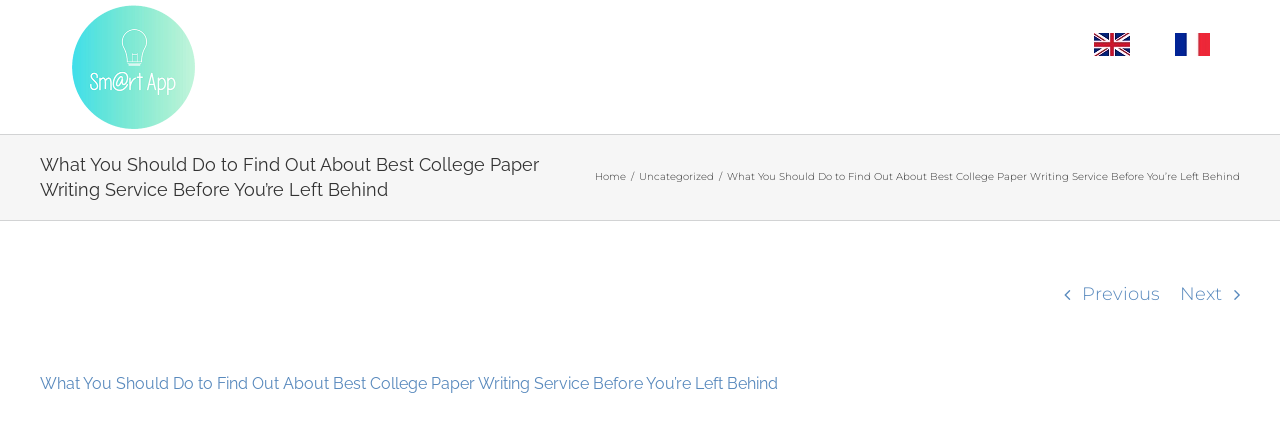

--- FILE ---
content_type: text/html; charset=UTF-8
request_url: https://smartapp.mu/what-you-should-do-to-find-out-about-best-college-paper-writing-service-before-youre-left-behind/
body_size: 61989
content:
<!DOCTYPE html>
<html class="avada-html-layout-wide avada-html-header-position-top" lang="en-US" prefix="og: http://ogp.me/ns# fb: http://ogp.me/ns/fb#">
<head>
	<meta http-equiv="X-UA-Compatible" content="IE=edge" />
	<meta http-equiv="Content-Type" content="text/html; charset=utf-8"/>
	<meta name="viewport" content="width=device-width, initial-scale=1" />
	<title>What You Should Do to Find Out About Best College Paper Writing Service Before You&#8217;re Left Behind &#8211; smartapp</title>
<meta name='robots' content='max-image-preview:large' />
<link rel='dns-prefetch' href='//fonts.googleapis.com' />
<link rel="alternate" type="application/rss+xml" title="smartapp &raquo; Feed" href="https://smartapp.mu/feed/" />
<link rel="alternate" type="application/rss+xml" title="smartapp &raquo; Comments Feed" href="https://smartapp.mu/comments/feed/" />
					<link rel="shortcut icon" href="https://smartapp.mu/wp-content/uploads/2019/09/logo-smart-app-2.png" type="image/x-icon" />
		
					<!-- For iPhone -->
			<link rel="apple-touch-icon" href="https://smartapp.mu/wp-content/uploads/2019/09/logo-smart-app-2.png">
		
					<!-- For iPhone Retina display -->
			<link rel="apple-touch-icon" sizes="114x114" href="https://smartapp.mu/wp-content/uploads/2019/09/logo-smart-app-2.png">
		
		
				
		<meta property="og:title" content="What You Should Do to Find Out About Best College Paper Writing Service Before You&#039;re Left Behind"/>
		<meta property="og:type" content="article"/>
		<meta property="og:url" content="https://smartapp.mu/what-you-should-do-to-find-out-about-best-college-paper-writing-service-before-youre-left-behind/"/>
		<meta property="og:site_name" content="smartapp"/>
		<meta property="og:description" content="The Supreme Strategy to Best College Paper Writing ServiceIf it was just a single paper, there would not be any problem. At the base of the page you will observe the entire paper&#039;s value. At the end, you can wind up receiving a plagiarized or very low superior paper from exactly the same company you"/>

									<meta property="og:image" content="http://smartapp.mu/wp-content/uploads/2019/10/smart-png-Copy.png"/>
							<script type="text/javascript">
/* <![CDATA[ */
window._wpemojiSettings = {"baseUrl":"https:\/\/s.w.org\/images\/core\/emoji\/15.0.3\/72x72\/","ext":".png","svgUrl":"https:\/\/s.w.org\/images\/core\/emoji\/15.0.3\/svg\/","svgExt":".svg","source":{"concatemoji":"https:\/\/smartapp.mu\/wp-includes\/js\/wp-emoji-release.min.js?ver=6687dac1c410634f5a08a9dc4ef75fae"}};
/*! This file is auto-generated */
!function(i,n){var o,s,e;function c(e){try{var t={supportTests:e,timestamp:(new Date).valueOf()};sessionStorage.setItem(o,JSON.stringify(t))}catch(e){}}function p(e,t,n){e.clearRect(0,0,e.canvas.width,e.canvas.height),e.fillText(t,0,0);var t=new Uint32Array(e.getImageData(0,0,e.canvas.width,e.canvas.height).data),r=(e.clearRect(0,0,e.canvas.width,e.canvas.height),e.fillText(n,0,0),new Uint32Array(e.getImageData(0,0,e.canvas.width,e.canvas.height).data));return t.every(function(e,t){return e===r[t]})}function u(e,t,n){switch(t){case"flag":return n(e,"\ud83c\udff3\ufe0f\u200d\u26a7\ufe0f","\ud83c\udff3\ufe0f\u200b\u26a7\ufe0f")?!1:!n(e,"\ud83c\uddfa\ud83c\uddf3","\ud83c\uddfa\u200b\ud83c\uddf3")&&!n(e,"\ud83c\udff4\udb40\udc67\udb40\udc62\udb40\udc65\udb40\udc6e\udb40\udc67\udb40\udc7f","\ud83c\udff4\u200b\udb40\udc67\u200b\udb40\udc62\u200b\udb40\udc65\u200b\udb40\udc6e\u200b\udb40\udc67\u200b\udb40\udc7f");case"emoji":return!n(e,"\ud83d\udc26\u200d\u2b1b","\ud83d\udc26\u200b\u2b1b")}return!1}function f(e,t,n){var r="undefined"!=typeof WorkerGlobalScope&&self instanceof WorkerGlobalScope?new OffscreenCanvas(300,150):i.createElement("canvas"),a=r.getContext("2d",{willReadFrequently:!0}),o=(a.textBaseline="top",a.font="600 32px Arial",{});return e.forEach(function(e){o[e]=t(a,e,n)}),o}function t(e){var t=i.createElement("script");t.src=e,t.defer=!0,i.head.appendChild(t)}"undefined"!=typeof Promise&&(o="wpEmojiSettingsSupports",s=["flag","emoji"],n.supports={everything:!0,everythingExceptFlag:!0},e=new Promise(function(e){i.addEventListener("DOMContentLoaded",e,{once:!0})}),new Promise(function(t){var n=function(){try{var e=JSON.parse(sessionStorage.getItem(o));if("object"==typeof e&&"number"==typeof e.timestamp&&(new Date).valueOf()<e.timestamp+604800&&"object"==typeof e.supportTests)return e.supportTests}catch(e){}return null}();if(!n){if("undefined"!=typeof Worker&&"undefined"!=typeof OffscreenCanvas&&"undefined"!=typeof URL&&URL.createObjectURL&&"undefined"!=typeof Blob)try{var e="postMessage("+f.toString()+"("+[JSON.stringify(s),u.toString(),p.toString()].join(",")+"));",r=new Blob([e],{type:"text/javascript"}),a=new Worker(URL.createObjectURL(r),{name:"wpTestEmojiSupports"});return void(a.onmessage=function(e){c(n=e.data),a.terminate(),t(n)})}catch(e){}c(n=f(s,u,p))}t(n)}).then(function(e){for(var t in e)n.supports[t]=e[t],n.supports.everything=n.supports.everything&&n.supports[t],"flag"!==t&&(n.supports.everythingExceptFlag=n.supports.everythingExceptFlag&&n.supports[t]);n.supports.everythingExceptFlag=n.supports.everythingExceptFlag&&!n.supports.flag,n.DOMReady=!1,n.readyCallback=function(){n.DOMReady=!0}}).then(function(){return e}).then(function(){var e;n.supports.everything||(n.readyCallback(),(e=n.source||{}).concatemoji?t(e.concatemoji):e.wpemoji&&e.twemoji&&(t(e.twemoji),t(e.wpemoji)))}))}((window,document),window._wpemojiSettings);
/* ]]> */
</script>
<link rel='stylesheet' id='layerslider-css' href='https://smartapp.mu/wp-content/plugins/LayerSlider/static/layerslider/css/layerslider.css?ver=6.9.2' type='text/css' media='all' />
<link rel='stylesheet' id='ls-google-fonts-css' href='https://fonts.googleapis.com/css?family=Montserrat:regular,700,900,100,200,300%7COpen+Sans:300,400%7CPoppins:300,regular,500,600,700%7CRoboto+Slab:regular&#038;subset=latin%2Clatin-ext' type='text/css' media='all' />
<style id='wp-emoji-styles-inline-css' type='text/css'>

	img.wp-smiley, img.emoji {
		display: inline !important;
		border: none !important;
		box-shadow: none !important;
		height: 1em !important;
		width: 1em !important;
		margin: 0 0.07em !important;
		vertical-align: -0.1em !important;
		background: none !important;
		padding: 0 !important;
	}
</style>
<style id='classic-theme-styles-inline-css' type='text/css'>
/*! This file is auto-generated */
.wp-block-button__link{color:#fff;background-color:#32373c;border-radius:9999px;box-shadow:none;text-decoration:none;padding:calc(.667em + 2px) calc(1.333em + 2px);font-size:1.125em}.wp-block-file__button{background:#32373c;color:#fff;text-decoration:none}
</style>
<style id='global-styles-inline-css' type='text/css'>
body{--wp--preset--color--black: #000000;--wp--preset--color--cyan-bluish-gray: #abb8c3;--wp--preset--color--white: #ffffff;--wp--preset--color--pale-pink: #f78da7;--wp--preset--color--vivid-red: #cf2e2e;--wp--preset--color--luminous-vivid-orange: #ff6900;--wp--preset--color--luminous-vivid-amber: #fcb900;--wp--preset--color--light-green-cyan: #7bdcb5;--wp--preset--color--vivid-green-cyan: #00d084;--wp--preset--color--pale-cyan-blue: #8ed1fc;--wp--preset--color--vivid-cyan-blue: #0693e3;--wp--preset--color--vivid-purple: #9b51e0;--wp--preset--gradient--vivid-cyan-blue-to-vivid-purple: linear-gradient(135deg,rgba(6,147,227,1) 0%,rgb(155,81,224) 100%);--wp--preset--gradient--light-green-cyan-to-vivid-green-cyan: linear-gradient(135deg,rgb(122,220,180) 0%,rgb(0,208,130) 100%);--wp--preset--gradient--luminous-vivid-amber-to-luminous-vivid-orange: linear-gradient(135deg,rgba(252,185,0,1) 0%,rgba(255,105,0,1) 100%);--wp--preset--gradient--luminous-vivid-orange-to-vivid-red: linear-gradient(135deg,rgba(255,105,0,1) 0%,rgb(207,46,46) 100%);--wp--preset--gradient--very-light-gray-to-cyan-bluish-gray: linear-gradient(135deg,rgb(238,238,238) 0%,rgb(169,184,195) 100%);--wp--preset--gradient--cool-to-warm-spectrum: linear-gradient(135deg,rgb(74,234,220) 0%,rgb(151,120,209) 20%,rgb(207,42,186) 40%,rgb(238,44,130) 60%,rgb(251,105,98) 80%,rgb(254,248,76) 100%);--wp--preset--gradient--blush-light-purple: linear-gradient(135deg,rgb(255,206,236) 0%,rgb(152,150,240) 100%);--wp--preset--gradient--blush-bordeaux: linear-gradient(135deg,rgb(254,205,165) 0%,rgb(254,45,45) 50%,rgb(107,0,62) 100%);--wp--preset--gradient--luminous-dusk: linear-gradient(135deg,rgb(255,203,112) 0%,rgb(199,81,192) 50%,rgb(65,88,208) 100%);--wp--preset--gradient--pale-ocean: linear-gradient(135deg,rgb(255,245,203) 0%,rgb(182,227,212) 50%,rgb(51,167,181) 100%);--wp--preset--gradient--electric-grass: linear-gradient(135deg,rgb(202,248,128) 0%,rgb(113,206,126) 100%);--wp--preset--gradient--midnight: linear-gradient(135deg,rgb(2,3,129) 0%,rgb(40,116,252) 100%);--wp--preset--font-size--small: 13.5px;--wp--preset--font-size--medium: 20px;--wp--preset--font-size--large: 27px;--wp--preset--font-size--x-large: 42px;--wp--preset--font-size--normal: 18px;--wp--preset--font-size--xlarge: 36px;--wp--preset--font-size--huge: 54px;--wp--preset--spacing--20: 0.44rem;--wp--preset--spacing--30: 0.67rem;--wp--preset--spacing--40: 1rem;--wp--preset--spacing--50: 1.5rem;--wp--preset--spacing--60: 2.25rem;--wp--preset--spacing--70: 3.38rem;--wp--preset--spacing--80: 5.06rem;--wp--preset--shadow--natural: 6px 6px 9px rgba(0, 0, 0, 0.2);--wp--preset--shadow--deep: 12px 12px 50px rgba(0, 0, 0, 0.4);--wp--preset--shadow--sharp: 6px 6px 0px rgba(0, 0, 0, 0.2);--wp--preset--shadow--outlined: 6px 6px 0px -3px rgba(255, 255, 255, 1), 6px 6px rgba(0, 0, 0, 1);--wp--preset--shadow--crisp: 6px 6px 0px rgba(0, 0, 0, 1);}:where(.is-layout-flex){gap: 0.5em;}:where(.is-layout-grid){gap: 0.5em;}body .is-layout-flex{display: flex;}body .is-layout-flex{flex-wrap: wrap;align-items: center;}body .is-layout-flex > *{margin: 0;}body .is-layout-grid{display: grid;}body .is-layout-grid > *{margin: 0;}:where(.wp-block-columns.is-layout-flex){gap: 2em;}:where(.wp-block-columns.is-layout-grid){gap: 2em;}:where(.wp-block-post-template.is-layout-flex){gap: 1.25em;}:where(.wp-block-post-template.is-layout-grid){gap: 1.25em;}.has-black-color{color: var(--wp--preset--color--black) !important;}.has-cyan-bluish-gray-color{color: var(--wp--preset--color--cyan-bluish-gray) !important;}.has-white-color{color: var(--wp--preset--color--white) !important;}.has-pale-pink-color{color: var(--wp--preset--color--pale-pink) !important;}.has-vivid-red-color{color: var(--wp--preset--color--vivid-red) !important;}.has-luminous-vivid-orange-color{color: var(--wp--preset--color--luminous-vivid-orange) !important;}.has-luminous-vivid-amber-color{color: var(--wp--preset--color--luminous-vivid-amber) !important;}.has-light-green-cyan-color{color: var(--wp--preset--color--light-green-cyan) !important;}.has-vivid-green-cyan-color{color: var(--wp--preset--color--vivid-green-cyan) !important;}.has-pale-cyan-blue-color{color: var(--wp--preset--color--pale-cyan-blue) !important;}.has-vivid-cyan-blue-color{color: var(--wp--preset--color--vivid-cyan-blue) !important;}.has-vivid-purple-color{color: var(--wp--preset--color--vivid-purple) !important;}.has-black-background-color{background-color: var(--wp--preset--color--black) !important;}.has-cyan-bluish-gray-background-color{background-color: var(--wp--preset--color--cyan-bluish-gray) !important;}.has-white-background-color{background-color: var(--wp--preset--color--white) !important;}.has-pale-pink-background-color{background-color: var(--wp--preset--color--pale-pink) !important;}.has-vivid-red-background-color{background-color: var(--wp--preset--color--vivid-red) !important;}.has-luminous-vivid-orange-background-color{background-color: var(--wp--preset--color--luminous-vivid-orange) !important;}.has-luminous-vivid-amber-background-color{background-color: var(--wp--preset--color--luminous-vivid-amber) !important;}.has-light-green-cyan-background-color{background-color: var(--wp--preset--color--light-green-cyan) !important;}.has-vivid-green-cyan-background-color{background-color: var(--wp--preset--color--vivid-green-cyan) !important;}.has-pale-cyan-blue-background-color{background-color: var(--wp--preset--color--pale-cyan-blue) !important;}.has-vivid-cyan-blue-background-color{background-color: var(--wp--preset--color--vivid-cyan-blue) !important;}.has-vivid-purple-background-color{background-color: var(--wp--preset--color--vivid-purple) !important;}.has-black-border-color{border-color: var(--wp--preset--color--black) !important;}.has-cyan-bluish-gray-border-color{border-color: var(--wp--preset--color--cyan-bluish-gray) !important;}.has-white-border-color{border-color: var(--wp--preset--color--white) !important;}.has-pale-pink-border-color{border-color: var(--wp--preset--color--pale-pink) !important;}.has-vivid-red-border-color{border-color: var(--wp--preset--color--vivid-red) !important;}.has-luminous-vivid-orange-border-color{border-color: var(--wp--preset--color--luminous-vivid-orange) !important;}.has-luminous-vivid-amber-border-color{border-color: var(--wp--preset--color--luminous-vivid-amber) !important;}.has-light-green-cyan-border-color{border-color: var(--wp--preset--color--light-green-cyan) !important;}.has-vivid-green-cyan-border-color{border-color: var(--wp--preset--color--vivid-green-cyan) !important;}.has-pale-cyan-blue-border-color{border-color: var(--wp--preset--color--pale-cyan-blue) !important;}.has-vivid-cyan-blue-border-color{border-color: var(--wp--preset--color--vivid-cyan-blue) !important;}.has-vivid-purple-border-color{border-color: var(--wp--preset--color--vivid-purple) !important;}.has-vivid-cyan-blue-to-vivid-purple-gradient-background{background: var(--wp--preset--gradient--vivid-cyan-blue-to-vivid-purple) !important;}.has-light-green-cyan-to-vivid-green-cyan-gradient-background{background: var(--wp--preset--gradient--light-green-cyan-to-vivid-green-cyan) !important;}.has-luminous-vivid-amber-to-luminous-vivid-orange-gradient-background{background: var(--wp--preset--gradient--luminous-vivid-amber-to-luminous-vivid-orange) !important;}.has-luminous-vivid-orange-to-vivid-red-gradient-background{background: var(--wp--preset--gradient--luminous-vivid-orange-to-vivid-red) !important;}.has-very-light-gray-to-cyan-bluish-gray-gradient-background{background: var(--wp--preset--gradient--very-light-gray-to-cyan-bluish-gray) !important;}.has-cool-to-warm-spectrum-gradient-background{background: var(--wp--preset--gradient--cool-to-warm-spectrum) !important;}.has-blush-light-purple-gradient-background{background: var(--wp--preset--gradient--blush-light-purple) !important;}.has-blush-bordeaux-gradient-background{background: var(--wp--preset--gradient--blush-bordeaux) !important;}.has-luminous-dusk-gradient-background{background: var(--wp--preset--gradient--luminous-dusk) !important;}.has-pale-ocean-gradient-background{background: var(--wp--preset--gradient--pale-ocean) !important;}.has-electric-grass-gradient-background{background: var(--wp--preset--gradient--electric-grass) !important;}.has-midnight-gradient-background{background: var(--wp--preset--gradient--midnight) !important;}.has-small-font-size{font-size: var(--wp--preset--font-size--small) !important;}.has-medium-font-size{font-size: var(--wp--preset--font-size--medium) !important;}.has-large-font-size{font-size: var(--wp--preset--font-size--large) !important;}.has-x-large-font-size{font-size: var(--wp--preset--font-size--x-large) !important;}
.wp-block-navigation a:where(:not(.wp-element-button)){color: inherit;}
:where(.wp-block-post-template.is-layout-flex){gap: 1.25em;}:where(.wp-block-post-template.is-layout-grid){gap: 1.25em;}
:where(.wp-block-columns.is-layout-flex){gap: 2em;}:where(.wp-block-columns.is-layout-grid){gap: 2em;}
.wp-block-pullquote{font-size: 1.5em;line-height: 1.6;}
</style>
<link rel='stylesheet' id='menu-image-css' href='https://smartapp.mu/wp-content/plugins/menu-image/includes/css/menu-image.css?ver=3.11' type='text/css' media='all' />
<link rel='stylesheet' id='dashicons-css' href='https://smartapp.mu/wp-includes/css/dashicons.min.css?ver=6687dac1c410634f5a08a9dc4ef75fae' type='text/css' media='all' />
<link rel='stylesheet' id='rs-plugin-settings-css' href='https://smartapp.mu/wp-content/plugins/revslider/public/assets/css/rs6.css?ver=6.1.0' type='text/css' media='all' />
<style id='rs-plugin-settings-inline-css' type='text/css'>
#rs-demo-id {}
</style>
<link rel='stylesheet' id='avada-stylesheet-css' href='https://smartapp.mu/wp-content/themes/Avada/assets/css/style.min.css?ver=6.0.3' type='text/css' media='all' />
<!--[if IE]>
<link rel='stylesheet' id='avada-IE-css' href='https://smartapp.mu/wp-content/themes/Avada/assets/css/ie.min.css?ver=6.0.3' type='text/css' media='all' />
<style id='avada-IE-inline-css' type='text/css'>
.avada-select-parent .select-arrow{background-color:rgba(255,255,255,0.69)}
.select-arrow{background-color:rgba(255,255,255,0.69)}
</style>
<![endif]-->
<link rel='stylesheet' id='popup-maker-site-css' href='//smartapp.mu/wp-content/uploads/pum/pum-site-styles.css?generated=1727151746&#038;ver=1.20.2' type='text/css' media='all' />
<link rel='stylesheet' id='fusion-dynamic-css-css' href='https://smartapp.mu/wp-content/uploads/fusion-styles/f8a2e8bd11457dbf018718e20870290b.min.css?ver=2.0.3' type='text/css' media='all' />
<script type="text/javascript" id="layerslider-greensock-js-extra">
/* <![CDATA[ */
var LS_Meta = {"v":"6.9.2"};
/* ]]> */
</script>
<script type="text/javascript" src="https://smartapp.mu/wp-content/plugins/LayerSlider/static/layerslider/js/greensock.js?ver=1.19.0" id="layerslider-greensock-js"></script>
<script type="text/javascript" src="https://smartapp.mu/wp-includes/js/jquery/jquery.min.js?ver=3.7.1" id="jquery-core-js"></script>
<script type="text/javascript" src="https://smartapp.mu/wp-includes/js/jquery/jquery-migrate.min.js?ver=3.4.1" id="jquery-migrate-js"></script>
<script type="text/javascript" src="https://smartapp.mu/wp-content/plugins/LayerSlider/static/layerslider/js/layerslider.kreaturamedia.jquery.js?ver=6.9.2" id="layerslider-js"></script>
<script type="text/javascript" src="https://smartapp.mu/wp-content/plugins/LayerSlider/static/layerslider/js/layerslider.transitions.js?ver=6.9.2" id="layerslider-transitions-js"></script>
<script type="text/javascript" src="https://smartapp.mu/wp-content/plugins/revslider/public/assets/js/revolution.tools.min.js?ver=6.0" id="tp-tools-js"></script>
<script type="text/javascript" src="https://smartapp.mu/wp-content/plugins/revslider/public/assets/js/rs6.min.js?ver=6.1.0" id="revmin-js"></script>
<meta name="generator" content="Powered by LayerSlider 6.9.2 - Multi-Purpose, Responsive, Parallax, Mobile-Friendly Slider Plugin for WordPress." />
<!-- LayerSlider updates and docs at: https://layerslider.kreaturamedia.com -->
<link rel="https://api.w.org/" href="https://smartapp.mu/wp-json/" /><link rel="alternate" type="application/json" href="https://smartapp.mu/wp-json/wp/v2/posts/917" /><link rel="EditURI" type="application/rsd+xml" title="RSD" href="https://smartapp.mu/xmlrpc.php?rsd" />

<link rel="canonical" href="https://smartapp.mu/what-you-should-do-to-find-out-about-best-college-paper-writing-service-before-youre-left-behind/" />
<link rel='shortlink' href='https://smartapp.mu/?p=917' />
<link rel="alternate" type="application/json+oembed" href="https://smartapp.mu/wp-json/oembed/1.0/embed?url=https%3A%2F%2Fsmartapp.mu%2Fwhat-you-should-do-to-find-out-about-best-college-paper-writing-service-before-youre-left-behind%2F" />
<link rel="alternate" type="text/xml+oembed" href="https://smartapp.mu/wp-json/oembed/1.0/embed?url=https%3A%2F%2Fsmartapp.mu%2Fwhat-you-should-do-to-find-out-about-best-college-paper-writing-service-before-youre-left-behind%2F&#038;format=xml" />
<style type="text/css" id="css-fb-visibility">@media screen and (max-width: 640px){body:not(.fusion-builder-ui-wireframe) .fusion-no-small-visibility{display:none !important;}}@media screen and (min-width: 641px) and (max-width: 1024px){body:not(.fusion-builder-ui-wireframe) .fusion-no-medium-visibility{display:none !important;}}@media screen and (min-width: 1025px){body:not(.fusion-builder-ui-wireframe) .fusion-no-large-visibility{display:none !important;}}</style><style type="text/css">.recentcomments a{display:inline !important;padding:0 !important;margin:0 !important;}</style><meta name="generator" content="Powered by Slider Revolution 6.1.0 - responsive, Mobile-Friendly Slider Plugin for WordPress with comfortable drag and drop interface." />
<link rel="icon" href="https://smartapp.mu/wp-content/uploads/2019/10/cropped-smart-png-Copy-32x32.png" sizes="32x32" />
<link rel="icon" href="https://smartapp.mu/wp-content/uploads/2019/10/cropped-smart-png-Copy-192x192.png" sizes="192x192" />
<link rel="apple-touch-icon" href="https://smartapp.mu/wp-content/uploads/2019/10/cropped-smart-png-Copy-180x180.png" />
<meta name="msapplication-TileImage" content="https://smartapp.mu/wp-content/uploads/2019/10/cropped-smart-png-Copy-270x270.png" />
<script type="text/javascript">function setREVStartSize(a){try{var b,c=document.getElementById(a.c).parentNode.offsetWidth;if(c=0===c||isNaN(c)?window.innerWidth:c,a.tabw=void 0===a.tabw?0:parseInt(a.tabw),a.thumbw=void 0===a.thumbw?0:parseInt(a.thumbw),a.tabh=void 0===a.tabh?0:parseInt(a.tabh),a.thumbh=void 0===a.thumbh?0:parseInt(a.thumbh),a.tabhide=void 0===a.tabhide?0:parseInt(a.tabhide),a.thumbhide=void 0===a.thumbhide?0:parseInt(a.thumbhide),a.mh=void 0===a.mh||""==a.mh?0:a.mh,"fullscreen"===a.layout||"fullscreen"===a.l)b=Math.max(a.mh,window.innerHeight);else{for(var d in a.gw=Array.isArray(a.gw)?a.gw:[a.gw],a.rl)(void 0===a.gw[d]||0===a.gw[d])&&(a.gw[d]=a.gw[d-1]);for(var d in a.gh=void 0===a.el||""===a.el||Array.isArray(a.el)&&0==a.el.length?a.gh:a.el,a.gh=Array.isArray(a.gh)?a.gh:[a.gh],a.rl)(void 0===a.gh[d]||0===a.gh[d])&&(a.gh[d]=a.gh[d-1]);var e,f=Array(a.rl.length),g=0;for(var d in a.tabw=a.tabhide>=c?0:a.tabw,a.thumbw=a.thumbhide>=c?0:a.thumbw,a.tabh=a.tabhide>=c?0:a.tabh,a.thumbh=a.thumbhide>=c?0:a.thumbh,a.rl)f[d]=a.rl[d]<window.innerWidth?0:a.rl[d];for(var d in e=f[0],f)e>f[d]&&0<f[d]&&(e=f[d],g=d);var h=c>a.gw[g]+a.tabw+a.thumbw?1:(c-(a.tabw+a.thumbw))/a.gw[g];b=a.gh[g]*h+(a.tabh+a.thumbh)}void 0===window.rs_init_css&&(window.rs_init_css=document.head.appendChild(document.createElement("style"))),document.getElementById(a.c).height=b,window.rs_init_css.innerHTML+="#"+a.c+"_wrapper { height: "+b+"px }"}catch(a){console.log("Failure at Presize of Slider:"+a)}};</script>
		<style type="text/css" id="wp-custom-css">
			.fusion-top-header .fusion-header {
    background-color: #ffffff66 !important;
}
.fusion-layout-column {
   
    margin-bottom: 0px !important;
}

.wpcf7-form-control .wpcf7-text .wpcf7-validates-as-required{
	background-color: rgba(255, 255, 255, 0) !important;
	border-color: rgb(255, 255, 255) !important;
}
@media only screen and (max-width: 1024px){
	HackerHubb.blogspot.com
	#fallback-slide {
/*     display: none !important; */
}
}
.getin {
    padding-right: 0px !important;
}
 .fusion-header .fusion-logo {
    margin: 5px 0px 5px 0px !important;
}
.getintuch {
    padding-right: 0px !important;
}


.wpcf7-form input[type="submit"] {
	background: #5be3dd !important;
}

		</style>
				<script type="text/javascript">
			var doc = document.documentElement;
			doc.setAttribute( 'data-useragent', navigator.userAgent );
		</script>
		
	</head>

<body class="post-template-default single single-post postid-917 single-format-standard fusion-image-hovers fusion-pagination-sizing fusion-button_size-xlarge fusion-button_type-flat fusion-button_span-yes fusion-button_shape-round avada-image-rollover-circle-yes avada-image-rollover-yes avada-image-rollover-direction-left fusion-body ltr fusion-sticky-header no-tablet-sticky-header no-mobile-sticky-header no-mobile-slidingbar no-mobile-totop avada-has-rev-slider-styles fusion-disable-outline fusion-sub-menu-fade mobile-logo-pos-left layout-wide-mode avada-has-boxed-modal-shadow-none layout-scroll-offset-full avada-has-zero-margin-offset-top fusion-top-header menu-text-align-center mobile-menu-design-modern fusion-show-pagination-text fusion-header-layout-v1 avada-responsive avada-footer-fx-none avada-menu-highlight-style-bar fusion-search-form-classic fusion-avatar-square avada-dropdown-styles avada-blog-layout-large avada-blog-archive-layout-large avada-header-shadow-no avada-menu-icon-position-left avada-has-megamenu-shadow avada-has-mainmenu-dropdown-divider avada-has-breadcrumb-mobile-hidden avada-has-titlebar-bar_and_content avada-has-pagination-padding avada-flyout-menu-direction-fade">
		<a class="skip-link screen-reader-text" href="#content">Skip to content</a>

	<div id="boxed-wrapper">
		<div class="fusion-sides-frame"></div>
		<div id="wrapper" class="fusion-wrapper">
			<div id="home" style="position:relative;top:-1px;"></div>
			
			<header class="fusion-header-wrapper">
				<div class="fusion-header-v1 fusion-logo-alignment fusion-logo-left fusion-sticky-menu- fusion-sticky-logo-1 fusion-mobile-logo-1  fusion-mobile-menu-design-modern">
					<div class="fusion-header-sticky-height"></div>
<div class="fusion-header">
	<div class="fusion-row">
					<div class="fusion-logo" data-margin-top="31px" data-margin-bottom="31px" data-margin-left="0px" data-margin-right="0px">
			<a class="fusion-logo-link"  href="https://smartapp.mu/" >

						<!-- standard logo -->
			<img src="https://smartapp.mu/wp-content/uploads/2019/10/smart-png-Copy.png" srcset="https://smartapp.mu/wp-content/uploads/2019/10/smart-png-Copy.png 1x, https://smartapp.mu/wp-content/uploads/2019/10/smart-png-Copy.png 2x" width="250" height="247" style="max-height:247px;height:auto;" alt="smartapp Logo" data-retina_logo_url="https://smartapp.mu/wp-content/uploads/2019/10/smart-png-Copy.png" class="fusion-standard-logo" />

											<!-- mobile logo -->
				<img src="https://smartapp.mu/wp-content/uploads/2019/10/smart-png-Copy.png" srcset="https://smartapp.mu/wp-content/uploads/2019/10/smart-png-Copy.png 1x, https://smartapp.mu/wp-content/uploads/2019/10/smart-png-Copy.png 2x" width="250" height="247" style="max-height:247px;height:auto;" alt="smartapp Logo" data-retina_logo_url="https://smartapp.mu/wp-content/uploads/2019/10/smart-png-Copy.png" class="fusion-mobile-logo" />
			
											<!-- sticky header logo -->
				<img src="https://smartapp.mu/wp-content/uploads/2019/10/smart-png-Copy.png" srcset="https://smartapp.mu/wp-content/uploads/2019/10/smart-png-Copy.png 1x, https://smartapp.mu/wp-content/uploads/2019/10/smart-png-Copy.png 2x" width="250" height="247" style="max-height:247px;height:auto;" alt="smartapp Logo" data-retina_logo_url="https://smartapp.mu/wp-content/uploads/2019/10/smart-png-Copy.png" class="fusion-sticky-logo" />
					</a>
		</div>		<nav class="fusion-main-menu" aria-label="Main Menu"><ul id="menu-adventure-main-menu" class="fusion-menu"><li  id="menu-item-572"  class="menu-item menu-item-type-post_type menu-item-object-page menu-item-home menu-item-572"  data-item-id="572"><a  href="https://smartapp.mu/" class="fusion-bar-highlight menu-image-title-hide menu-image-not-hovered"><span class="menu-text"><span class="menu-image-title-hide menu-image-title">English</span><img width="36" height="23" src="https://smartapp.mu/wp-content/uploads/2019/10/uk-flag.jpg" class="menu-image menu-image-title-hide" alt="" decoding="async" /></span></a></li><li  id="menu-item-567"  class="menu-item menu-item-type-post_type menu-item-object-page menu-item-567"  data-item-id="567"><a  href="https://smartapp.mu/french/" class="fusion-bar-highlight menu-image-title-hide menu-image-not-hovered"><span class="menu-text"><span class="menu-image-title-hide menu-image-title">French</span><img width="35" height="23" src="https://smartapp.mu/wp-content/uploads/2019/10/france-flag-icon-free-download.jpg" class="menu-image menu-image-title-hide" alt="" decoding="async" /></span></a></li></ul></nav>	<div class="fusion-mobile-menu-icons">
							<a href="#" class="fusion-icon fusion-icon-bars" aria-label="Toggle mobile menu" aria-expanded="false"></a>
		
		
		
			</div>

<nav class="fusion-mobile-nav-holder fusion-mobile-menu-text-align-left" aria-label="Main Menu Mobile"></nav>

					</div>
</div>
				</div>
				<div class="fusion-clearfix"></div>
			</header>
						
			
		<div id="sliders-container">
					</div>
				
			
			<div class="avada-page-titlebar-wrapper">
				<div class="fusion-page-title-bar fusion-page-title-bar-none fusion-page-title-bar-left">
	<div class="fusion-page-title-row">
		<div class="fusion-page-title-wrapper">
			<div class="fusion-page-title-captions">

																			<h1 class="entry-title">What You Should Do to Find Out About Best College Paper Writing Service Before You&#8217;re Left Behind</h1>

									
				
			</div>

												<div class="fusion-page-title-secondary">
						<div class="fusion-breadcrumbs"><span itemscope itemtype="http://data-vocabulary.org/Breadcrumb"><a itemprop="url" href="https://smartapp.mu"><span itemprop="title">Home</span></a></span><span class="fusion-breadcrumb-sep">/</span><span itemscope itemtype="http://data-vocabulary.org/Breadcrumb"><a itemprop="url" href="https://smartapp.mu/category/uncategorized/"><span itemprop="title">Uncategorized</span></a></span><span class="fusion-breadcrumb-sep">/</span><span class="breadcrumb-leaf">What You Should Do to Find Out About Best College Paper Writing Service Before You&#8217;re Left Behind</span></div>					</div>
							
		</div>
	</div>
</div>
			</div>

						<main id="main" class="clearfix ">
				<div class="fusion-row" style="">

<section id="content" style="width: 100%;">
			<div class="single-navigation clearfix">
			<a href="https://smartapp.mu/the-war-against-best-essay-writers-free-2/" rel="prev">Previous</a>			<a href="https://smartapp.mu/find-out-whos-talking-about-best-research-paper-writing-services-in-usa-and-why-you-need-to-be-concerned/" rel="next">Next</a>		</div>
	
					<article id="post-917" class="post post-917 type-post status-publish format-standard hentry category-uncategorized">
						
									
															<h2 class="entry-title fusion-post-title">What You Should Do to Find Out About Best College Paper Writing Service Before You&#8217;re Left Behind</h2>										<div class="post-content">
				<h2>The Supreme Strategy to Best College Paper Writing Service</h2>
<p>If it was just a single paper, there would not be any problem. At the base of the page you will observe the entire paper&#8217;s value. At the end, you can wind up receiving a plagiarized or very low superior paper from exactly the same company you were led to believe was the very best.</p>
<p>Your paper is going to be delivered on the date that you&#8217;ve specified or sooner. Paper writing services reviews should always provide you details about the standard of the writers, as you&#8217;ll need to understand what sorts of people will be working  <a href="https://ukessayguru.net/paramountessays-com-review-2019">https://ukessayguru.net/paramountessays-com-review-2019</a> on the next project. Your paper is going to be written from scratch by real experts, so you don&#8217;t have anything to fret about. There&#8217;s not anything wrong in writing a typical 5-paragraph paper.</p>
<p>Can specify which sort of paper you want to get and. The kind of paper depends upon the class they are taking. The moment the paper is ready, it&#8217;s going to be available for download. Writing a research paper is a significant skill you should learn. Any excellent research paper takes a great deal more time than a standard essay or lab report. You may as well learn to compose a very superior research paper as opposed to cribbing about the very simple truth that writing and documenting is part of academic life. Research paper writing service is a great choice.</p>
<p>You&#8217;ve got to write different kinds of papers. A faculty papers writing service can supply you with the opportunity to get your spare time back. Your paper is going to be crafted by real professionals, so act right now and buy your essay for reasonable prices! Our college paper writing service is the top  <a href="https://ukessayguru.net/payforessay-net-review-2019">https://ukessayguru.net/payforessay-net-review-2019</a> provider of high quality college papers to students all around the world.</p>
<h2>The Advantages of Best College Paper Writing Service</h2>
<p>When it regards our service, we&#8217;ve got affordable price as a result of lack of surcharges. It&#8217;s extremely important to read carefully essay services reviews, because you wish to prevent low high quality services. Prepare yourself to work hard or turn to our professional services that will help you just once you require it the most. Not all services are good for your wealth. You can also utilize Bookwormlab service. Furthermore, you can utilize Bookwormlab service. So, you may rest assured your term paper service is going to be delivered by means of a pro.</p>
<p>When you locate a service you want, don&#8217;t neglect to look at my review of it. Our service extends to you a helping hand. Our services are rendered by experts that are experienced within the field of college paper writing. Employing a writing service is the perfect approach to have a well-written essay to use as a guideline to make sure the essays you write are hitting all the vital points and are at the appropriate depth needed for your academic grade. If you want to discover what writing services are popular in you&#8217;re in a position to do it now with the help of TopWritersReview. Fantastic writing solutions, like the ones I discussed above will be in a position to assist you with any facet of your assignments.</p>
<p>There are many reasons why you ought to prefer our services. It&#8217;s critical that the service you select knows for sure they&#8217;re only choosing the very best essay writers. Have you ever been looking for the ideal service from.</p>
<p>Every respectful writing service meticulously works on keeping a good reputation, therefore it will be simple to test it. Simply speaking, the service exists, so should you want to use it in order to find a top essay, that&#8217;s reason enough. The best services give useful strategies for students.</p>
<h2>The Fight Against Best College Paper Writing Service</h2>
<p>Outstanding writers with the expertise and knowledge to generate a customized paper depending on your instructions. Paper writing is genuinely an annoying and really exhausting project for a lot of learners most definitely people with a rather substantial workload. Paper writing is truly a annoying and really exhausting project for a great deal of learners most definitely people with a very significant workload. It is a useful skill to have, but it&#8217;s not mandatory for all professions.</p>
<p>Writing essay may be true headache including all the research and meeting academic standards. If you&#8217;re thinking that you will need someone to compose my essay at the moment, you can just rely on our honest reviews. Hence, finally, the essay will not just be honed to perfection in conditions of language but also customized to each applicant. An essay writing service offers them a ideal solution since it permits them to find the task done without needing to commit their time. It offers them a perfect solution because it permits them to get the job done without having to commit their time. Our very best college essay writing service gives a breathtaking experience not just to our clients but to our writers also!</p>
							</div>

												<div class="fusion-meta-info"><div class="fusion-meta-info-wrapper">By <span class="vcard"><span class="fn"><a href="https://smartapp.mu/author/abdurrehman2262/" title="Posts by abdurrehman2262" rel="author">abdurrehman2262</a></span></span><span class="fusion-inline-sep">|</span><span class="updated rich-snippet-hidden">2019-10-17T11:49:05+00:00</span><span>October 17th, 2019</span><span class="fusion-inline-sep">|</span><a href="https://smartapp.mu/category/uncategorized/" rel="category tag">Uncategorized</a><span class="fusion-inline-sep">|</span><span class="fusion-comments"><span>Comments Off<span class="screen-reader-text"> on What You Should Do to Find Out About Best College Paper Writing Service Before You&#8217;re Left Behind</span></span></span></div></div>													<div class="fusion-sharing-box fusion-single-sharing-box share-box">
		<h4>Share This Story, Choose Your Platform!</h4>
		<div class="fusion-social-networks"><div class="fusion-social-networks-wrapper"><a  class="fusion-social-network-icon fusion-tooltip fusion-facebook fusion-icon-facebook" style="color:var(--sharing_social_links_icon_color);" href="https://www.facebook.com/sharer.php?u=https%3A%2F%2Fsmartapp.mu%2Fwhat-you-should-do-to-find-out-about-best-college-paper-writing-service-before-youre-left-behind%2F&amp;t=What%20You%20Should%20Do%20to%20Find%20Out%20About%20Best%20College%20Paper%20Writing%20Service%20Before%20You%26%238217%3Bre%20Left%20Behind" target="_blank" data-placement="top" data-title="Facebook" data-toggle="tooltip" title="Facebook"><span class="screen-reader-text">Facebook</span></a><a  class="fusion-social-network-icon fusion-tooltip fusion-twitter fusion-icon-twitter" style="color:var(--sharing_social_links_icon_color);" href="https://twitter.com/share?text=What%20You%20Should%20Do%20to%20Find%20Out%20About%20Best%20College%20Paper%20Writing%20Service%20Before%20You%E2%80%99re%20Left%20Behind&amp;url=https%3A%2F%2Fsmartapp.mu%2Fwhat-you-should-do-to-find-out-about-best-college-paper-writing-service-before-youre-left-behind%2F" target="_blank" rel="noopener noreferrer" data-placement="top" data-title="Twitter" data-toggle="tooltip" title="Twitter"><span class="screen-reader-text">Twitter</span></a><a  class="fusion-social-network-icon fusion-tooltip fusion-linkedin fusion-icon-linkedin" style="color:var(--sharing_social_links_icon_color);" href="https://www.linkedin.com/shareArticle?mini=true&amp;url=https://smartapp.mu/what-you-should-do-to-find-out-about-best-college-paper-writing-service-before-youre-left-behind/&amp;title=What%20You%20Should%20Do%20to%20Find%20Out%20About%20Best%20College%20Paper%20Writing%20Service%20Before%20You%26%238217%3Bre%20Left%20Behind&amp;summary=The%20Supreme%20Strategy%20to%20Best%20College%20Paper%20Writing%20ServiceIf%20it%20was%20just%20a%20single%20paper%2C%20there%20would%20not%20be%20any%20problem.%20At%20the%20base%20of%20the%20page%20you%20will%20observe%20the%20entire%20paper%27s%20value.%20At%20the%20end%2C%20you%20can%20wind%20up%20receiving%20a%20plagiarized%20or%20very%20low%20supe" target="_blank" rel="noopener noreferrer" data-placement="top" data-title="LinkedIn" data-toggle="tooltip" title="LinkedIn"><span class="screen-reader-text">LinkedIn</span></a><a  class="fusion-social-network-icon fusion-tooltip fusion-reddit fusion-icon-reddit" style="color:var(--sharing_social_links_icon_color);" href="http://reddit.com/submit?url=https://smartapp.mu/what-you-should-do-to-find-out-about-best-college-paper-writing-service-before-youre-left-behind/&amp;title=What%20You%20Should%20Do%20to%20Find%20Out%20About%20Best%20College%20Paper%20Writing%20Service%20Before%20You%26%238217%3Bre%20Left%20Behind" target="_blank" rel="noopener noreferrer" data-placement="top" data-title="Reddit" data-toggle="tooltip" title="Reddit"><span class="screen-reader-text">Reddit</span></a><a  class="fusion-social-network-icon fusion-tooltip fusion-tumblr fusion-icon-tumblr" style="color:var(--sharing_social_links_icon_color);" href="http://www.tumblr.com/share/link?url=https%3A%2F%2Fsmartapp.mu%2Fwhat-you-should-do-to-find-out-about-best-college-paper-writing-service-before-youre-left-behind%2F&amp;name=What%20You%20Should%20Do%20to%20Find%20Out%20About%20Best%20College%20Paper%20Writing%20Service%20Before%20You%26%238217%3Bre%20Left%20Behind&amp;description=The%20Supreme%20Strategy%20to%20Best%20College%20Paper%20Writing%20ServiceIf%20it%20was%20just%20a%20single%20paper%2C%20there%20would%20not%20be%20any%20problem.%20At%20the%20base%20of%20the%20page%20you%20will%20observe%20the%20entire%20paper%26%2339%3Bs%20value.%20At%20the%20end%2C%20you%20can%20wind%20up%20receiving%20a%20plagiarized%20or%20very%20low%20superior%20paper%20from%20exactly%20the%20same%20company%20you" target="_blank" rel="noopener noreferrer" data-placement="top" data-title="Tumblr" data-toggle="tooltip" title="Tumblr"><span class="screen-reader-text">Tumblr</span></a><a  class="fusion-social-network-icon fusion-tooltip fusion-pinterest fusion-icon-pinterest" style="color:var(--sharing_social_links_icon_color);" href="http://pinterest.com/pin/create/button/?url=https%3A%2F%2Fsmartapp.mu%2Fwhat-you-should-do-to-find-out-about-best-college-paper-writing-service-before-youre-left-behind%2F&amp;description=The%20Supreme%20Strategy%20to%20Best%20College%20Paper%20Writing%20ServiceIf%20it%20was%20just%20a%20single%20paper%2C%20there%20would%20not%20be%20any%20problem.%20At%20the%20base%20of%20the%20page%20you%20will%20observe%20the%20entire%20paper%26%2339%3Bs%20value.%20At%20the%20end%2C%20you%20can%20wind%20up%20receiving%20a%20plagiarized%20or%20very%20low%20superior%20paper%20from%20exactly%20the%20same%20company%20you&amp;media=" target="_blank" rel="noopener noreferrer" data-placement="top" data-title="Pinterest" data-toggle="tooltip" title="Pinterest"><span class="screen-reader-text">Pinterest</span></a><a  class="fusion-social-network-icon fusion-tooltip fusion-vk fusion-icon-vk" style="color:var(--sharing_social_links_icon_color);" href="http://vkontakte.ru/share.php?url=https%3A%2F%2Fsmartapp.mu%2Fwhat-you-should-do-to-find-out-about-best-college-paper-writing-service-before-youre-left-behind%2F&amp;title=What%20You%20Should%20Do%20to%20Find%20Out%20About%20Best%20College%20Paper%20Writing%20Service%20Before%20You%26%238217%3Bre%20Left%20Behind&amp;description=The%20Supreme%20Strategy%20to%20Best%20College%20Paper%20Writing%20ServiceIf%20it%20was%20just%20a%20single%20paper%2C%20there%20would%20not%20be%20any%20problem.%20At%20the%20base%20of%20the%20page%20you%20will%20observe%20the%20entire%20paper%26%2339%3Bs%20value.%20At%20the%20end%2C%20you%20can%20wind%20up%20receiving%20a%20plagiarized%20or%20very%20low%20superior%20paper%20from%20exactly%20the%20same%20company%20you" target="_blank" rel="noopener noreferrer" data-placement="top" data-title="Vk" data-toggle="tooltip" title="Vk"><span class="screen-reader-text">Vk</span></a><a  class="fusion-social-network-icon fusion-tooltip fusion-mail fusion-icon-mail fusion-last-social-icon" style="color:var(--sharing_social_links_icon_color);" href="mailto:?subject=What%20You%20Should%20Do%20to%20Find%20Out%20About%20Best%20College%20Paper%20Writing%20Service%20Before%20You%26%238217%3Bre%20Left%20Behind&amp;body=https://smartapp.mu/what-you-should-do-to-find-out-about-best-college-paper-writing-service-before-youre-left-behind/" target="_self" rel="noopener noreferrer" data-placement="top" data-title="Email" data-toggle="tooltip" title="Email"><span class="screen-reader-text">Email</span></a><div class="fusion-clearfix"></div></div></div>	</div>
														<section class="about-author">
																						<div class="fusion-title fusion-title-size-three sep-" style="margin-top:0px;margin-bottom:31px;">
					<h3 class="title-heading-left" style="margin:0;">
						About the Author: 						<a href="https://smartapp.mu/author/abdurrehman2262/" title="Posts by abdurrehman2262" rel="author">abdurrehman2262</a>																	</h3>
					<div class="title-sep-container">
						<div class="title-sep sep-"></div>
					</div>
				</div>
										<div class="about-author-container">
							<div class="avatar">
								<img alt='' src='https://secure.gravatar.com/avatar/f08390ffc1ac1b5a4ceaaaa441bd5f39?s=72&#038;d=mm&#038;r=g' srcset='https://secure.gravatar.com/avatar/f08390ffc1ac1b5a4ceaaaa441bd5f39?s=144&#038;d=mm&#038;r=g 2x' class='avatar avatar-72 photo' height='72' width='72' decoding='async'/>							</div>
							<div class="description">
															</div>
						</div>
					</section>
								<section class="related-posts single-related-posts">
					<div class="fusion-title fusion-title-size-three sep-" style="margin-top:0px;margin-bottom:31px;">
					<h3 class="title-heading-left" style="margin:0;">
						Related Posts					</h3>
					<div class="title-sep-container">
						<div class="title-sep sep-"></div>
					</div>
				</div>
				
	
	
	
	
				<div class="fusion-carousel" data-imagesize="fixed" data-metacontent="no" data-autoplay="no" data-touchscroll="no" data-columns="5" data-itemmargin="44px" data-itemwidth="180" data-touchscroll="yes" data-scrollitems="">
		<div class="fusion-carousel-positioner">
			<ul class="fusion-carousel-holder">
																							<li class="fusion-carousel-item">
						<div class="fusion-carousel-item-wrapper">
							

<div  class="fusion-image-wrapper fusion-image-size-fixed" aria-haspopup="true">
	
	
		
	
						<div class="fusion-placeholder-image" data-origheight="150" data-origwidth="1500px" style="height:150px;width:1500px;"></div>
		
	

		<div class="fusion-rollover">
	<div class="fusion-rollover-content">

														<a class="fusion-rollover-link" href="https://smartapp.mu/what-everyone-is-saying-about-writing-services-for-students-is-wrong-and-why/">What Everyone Is Saying About Writing Services for Students Is Wrong and Why</a>
			
														
								
								
													
				
												<h4 class="fusion-rollover-title">
					<a href="https://smartapp.mu/what-everyone-is-saying-about-writing-services-for-students-is-wrong-and-why/">
						What Everyone Is Saying About Writing Services for Students Is Wrong and Why					</a>
				</h4>
			
								
		
				<a class="fusion-link-wrapper" href="https://smartapp.mu/what-everyone-is-saying-about-writing-services-for-students-is-wrong-and-why/" aria-label="What Everyone Is Saying About Writing Services for Students Is Wrong and Why"></a>
	</div>
</div>

	
</div>
													</div><!-- fusion-carousel-item-wrapper -->
					</li>
																			<li class="fusion-carousel-item">
						<div class="fusion-carousel-item-wrapper">
							

<div  class="fusion-image-wrapper fusion-image-size-fixed" aria-haspopup="true">
	
	
		
	
						<div class="fusion-placeholder-image" data-origheight="150" data-origwidth="1500px" style="height:150px;width:1500px;"></div>
		
	

		<div class="fusion-rollover">
	<div class="fusion-rollover-content">

														<a class="fusion-rollover-link" href="https://smartapp.mu/best-essay-writer-service-reviews-tips/">Best Essay Writer Service Reviews &#038; Tips</a>
			
														
								
								
													
				
												<h4 class="fusion-rollover-title">
					<a href="https://smartapp.mu/best-essay-writer-service-reviews-tips/">
						Best Essay Writer Service Reviews &#038; Tips					</a>
				</h4>
			
								
		
				<a class="fusion-link-wrapper" href="https://smartapp.mu/best-essay-writer-service-reviews-tips/" aria-label="Best Essay Writer Service Reviews &#038; Tips"></a>
	</div>
</div>

	
</div>
													</div><!-- fusion-carousel-item-wrapper -->
					</li>
																			<li class="fusion-carousel-item">
						<div class="fusion-carousel-item-wrapper">
							

<div  class="fusion-image-wrapper fusion-image-size-fixed" aria-haspopup="true">
	
	
		
	
						<div class="fusion-placeholder-image" data-origheight="150" data-origwidth="1500px" style="height:150px;width:1500px;"></div>
		
	

		<div class="fusion-rollover">
	<div class="fusion-rollover-content">

														<a class="fusion-rollover-link" href="https://smartapp.mu/why-no-one-is-discussing-lactase-enzyme-lab-report-and-what-you-should-do-right-now-about-it-4/">Why No One Is Discussing Lactase Enzyme Lab Report and What You Should Do Right Now About It</a>
			
														
								
								
													
				
												<h4 class="fusion-rollover-title">
					<a href="https://smartapp.mu/why-no-one-is-discussing-lactase-enzyme-lab-report-and-what-you-should-do-right-now-about-it-4/">
						Why No One Is Discussing Lactase Enzyme Lab Report and What You Should Do Right Now About It					</a>
				</h4>
			
								
		
				<a class="fusion-link-wrapper" href="https://smartapp.mu/why-no-one-is-discussing-lactase-enzyme-lab-report-and-what-you-should-do-right-now-about-it-4/" aria-label="Why No One Is Discussing Lactase Enzyme Lab Report and What You Should Do Right Now About It"></a>
	</div>
</div>

	
</div>
													</div><!-- fusion-carousel-item-wrapper -->
					</li>
																			<li class="fusion-carousel-item">
						<div class="fusion-carousel-item-wrapper">
							

<div  class="fusion-image-wrapper fusion-image-size-fixed" aria-haspopup="true">
	
	
		
	
						<div class="fusion-placeholder-image" data-origheight="150" data-origwidth="1500px" style="height:150px;width:1500px;"></div>
		
	

		<div class="fusion-rollover">
	<div class="fusion-rollover-content">

														<a class="fusion-rollover-link" href="https://smartapp.mu/top-auswahl-von-ghost-4/">Top-Auswahl von Ghost</a>
			
														
								
								
													
				
												<h4 class="fusion-rollover-title">
					<a href="https://smartapp.mu/top-auswahl-von-ghost-4/">
						Top-Auswahl von Ghost					</a>
				</h4>
			
								
		
				<a class="fusion-link-wrapper" href="https://smartapp.mu/top-auswahl-von-ghost-4/" aria-label="Top-Auswahl von Ghost"></a>
	</div>
</div>

	
</div>
													</div><!-- fusion-carousel-item-wrapper -->
					</li>
																			<li class="fusion-carousel-item">
						<div class="fusion-carousel-item-wrapper">
							

<div  class="fusion-image-wrapper fusion-image-size-fixed" aria-haspopup="true">
	
	
		
	
						<div class="fusion-placeholder-image" data-origheight="150" data-origwidth="1500px" style="height:150px;width:1500px;"></div>
		
	

		<div class="fusion-rollover">
	<div class="fusion-rollover-content">

														<a class="fusion-rollover-link" href="https://smartapp.mu/what-the-in-crowd-wont-tell-you-about-physics-work-8/">What the In-Crowd Won&#8217;t Tell You About Physics Work</a>
			
														
								
								
													
				
												<h4 class="fusion-rollover-title">
					<a href="https://smartapp.mu/what-the-in-crowd-wont-tell-you-about-physics-work-8/">
						What the In-Crowd Won&#8217;t Tell You About Physics Work					</a>
				</h4>
			
								
		
				<a class="fusion-link-wrapper" href="https://smartapp.mu/what-the-in-crowd-wont-tell-you-about-physics-work-8/" aria-label="What the In-Crowd Won&#8217;t Tell You About Physics Work"></a>
	</div>
</div>

	
</div>
													</div><!-- fusion-carousel-item-wrapper -->
					</li>
							</ul><!-- fusion-carousel-holder -->
										<div class="fusion-carousel-nav">
					<span class="fusion-nav-prev"></span>
					<span class="fusion-nav-next"></span>
				</div>
			
		</div><!-- fusion-carousel-positioner -->
	</div><!-- fusion-carousel -->
</section><!-- related-posts -->


													


													</article>
	</section>
						
					</div>  <!-- fusion-row -->
				</main>  <!-- #main -->
				
				
													
					<div class="fusion-footer">
						
	
	<footer id="footer" class="fusion-footer-copyright-area fusion-footer-copyright-center">
		<div class="fusion-row">
			<div class="fusion-copyright-content">

				<div class="fusion-copyright-notice">
		<div>
		Copyright SmartApp.mu 2019 All Rights Reserved. Powered by <a href="http://byte-io.com" target="_blank" rel="noopener">Byteio</a>	</div>
</div>
<div class="fusion-social-links-footer">
	</div>

			</div> <!-- fusion-fusion-copyright-content -->
		</div> <!-- fusion-row -->
	</footer> <!-- #footer -->
					</div> <!-- fusion-footer -->

					<div class="fusion-sliding-bar-wrapper">
											</div>
							</div> <!-- wrapper -->
		</div> <!-- #boxed-wrapper -->
		<div class="fusion-top-frame"></div>
		<div class="fusion-bottom-frame"></div>
		<div class="fusion-boxed-shadow"></div>
		<a class="fusion-one-page-text-link fusion-page-load-link"></a>

		<div class="avada-footer-scripts">
			<div id="pum-605" role="dialog" aria-modal="false" aria-labelledby=&quot;pum_popup_title_605&quot; class="pum pum-overlay pum-theme-598 pum-theme-default-theme popmake-overlay click_open" data-popmake="{&quot;id&quot;:605,&quot;slug&quot;:&quot;contact-us&quot;,&quot;theme_id&quot;:598,&quot;cookies&quot;:[],&quot;triggers&quot;:[{&quot;type&quot;:&quot;click_open&quot;,&quot;settings&quot;:{&quot;extra_selectors&quot;:&quot;&quot;,&quot;cookie_name&quot;:null}}],&quot;mobile_disabled&quot;:null,&quot;tablet_disabled&quot;:null,&quot;meta&quot;:{&quot;display&quot;:{&quot;stackable&quot;:false,&quot;overlay_disabled&quot;:false,&quot;scrollable_content&quot;:false,&quot;disable_reposition&quot;:false,&quot;size&quot;:&quot;medium&quot;,&quot;responsive_min_width&quot;:&quot;0%&quot;,&quot;responsive_min_width_unit&quot;:false,&quot;responsive_max_width&quot;:&quot;100%&quot;,&quot;responsive_max_width_unit&quot;:false,&quot;custom_width&quot;:&quot;640px&quot;,&quot;custom_width_unit&quot;:false,&quot;custom_height&quot;:&quot;380px&quot;,&quot;custom_height_unit&quot;:false,&quot;custom_height_auto&quot;:false,&quot;location&quot;:&quot;center top&quot;,&quot;position_from_trigger&quot;:false,&quot;position_top&quot;:&quot;100&quot;,&quot;position_left&quot;:&quot;0&quot;,&quot;position_bottom&quot;:&quot;0&quot;,&quot;position_right&quot;:&quot;0&quot;,&quot;position_fixed&quot;:false,&quot;animation_type&quot;:&quot;fade&quot;,&quot;animation_speed&quot;:&quot;350&quot;,&quot;animation_origin&quot;:&quot;center top&quot;,&quot;overlay_zindex&quot;:false,&quot;zindex&quot;:&quot;1999999999&quot;},&quot;close&quot;:{&quot;text&quot;:&quot;&quot;,&quot;button_delay&quot;:&quot;0&quot;,&quot;overlay_click&quot;:false,&quot;esc_press&quot;:false,&quot;f4_press&quot;:false},&quot;click_open&quot;:[]}}">

	<div id="popmake-605" class="pum-container popmake theme-598 pum-responsive pum-responsive-medium responsive size-medium">

				
							<div id="pum_popup_title_605" class="pum-title popmake-title">
				Get a Quote			</div>
		
		
				<div class="pum-content popmake-content" tabindex="0">
			
<div class="wpcf7 no-js" id="wpcf7-f431-o1" lang="en-US" dir="ltr">
<div class="screen-reader-response"><p role="status" aria-live="polite" aria-atomic="true"></p> <ul></ul></div>
<form action="/what-you-should-do-to-find-out-about-best-college-paper-writing-service-before-youre-left-behind/#wpcf7-f431-o1" method="post" class="wpcf7-form init" aria-label="Contact form" novalidate="novalidate" data-status="init">
<div style="display: none;">
<input type="hidden" name="_wpcf7" value="431" />
<input type="hidden" name="_wpcf7_version" value="5.9.8" />
<input type="hidden" name="_wpcf7_locale" value="en_US" />
<input type="hidden" name="_wpcf7_unit_tag" value="wpcf7-f431-o1" />
<input type="hidden" name="_wpcf7_container_post" value="0" />
<input type="hidden" name="_wpcf7_posted_data_hash" value="" />
</div>
<div class="fusion-one-half one_half fusion-layout-column fusion-spacing-yes">
	<div>
	</div>
	<p><span class="wpcf7-form-control-wrap" data-name="your-name"><input size="40" maxlength="400" class="wpcf7-form-control wpcf7-text wpcf7-validates-as-required" aria-required="true" aria-invalid="false" placeholder="votre nom" value="" type="text" name="your-name" /></span>
	</p>
</div>
<div class="fusion-one-half one_half fusion-layout-column fusion-spacing-yes fusion-column-last">
	<div>
	</div>
	<p><span class="wpcf7-form-control-wrap" data-name="your-email"><input size="40" maxlength="400" class="wpcf7-form-control wpcf7-email wpcf7-validates-as-required wpcf7-text wpcf7-validates-as-email" aria-required="true" aria-invalid="false" placeholder="Votre email*" value="" type="email" name="your-email" /></span>
	</p>
</div>
<div class="fusion-one-half one_half fusion-layout-column fusion-spacing-yes">
	<div>
	</div>
	<p><span class="wpcf7-form-control-wrap" data-name="number-499"><input class="wpcf7-form-control wpcf7-number wpcf7-validates-as-number" aria-invalid="false" placeholder="Numéro de téléphone*" value="" type="number" name="number-499" /></span>
	</p>
</div>
<div class="fusion-one-half one_half fusion-layout-column fusion-spacing-yes fusion-column-last">
	<div>
	</div>
	<p><span class="wpcf7-form-control-wrap" data-name="text-355"><input size="40" maxlength="400" class="wpcf7-form-control wpcf7-text" aria-invalid="false" placeholder="Adresse" value="" type="text" name="text-355" /></span>
	</p>
</div>
<p><span class="wpcf7-form-control-wrap" data-name="your-message"><textarea cols="40" rows="10" maxlength="2000" class="wpcf7-form-control wpcf7-textarea" aria-invalid="false" placeholder="Votre message" name="your-message"></textarea></span>
</p>
<p><input class="wpcf7-form-control wpcf7-submit has-spinner" type="submit" value="Send" />
</p><input type='hidden' class='wpcf7-pum' value='{"closepopup":false,"closedelay":0,"openpopup":false,"openpopup_id":0}' /><div class="fusion-alert alert custom alert-custom fusion-alert-center wpcf7-response-output fusion-alert-capitalize alert-dismissable" style="border-width:1px;"><button style="color:;border-color:;" type="button" class="close toggle-alert" data-dismiss="alert" aria-hidden="true">&times;</button><div class="fusion-alert-content-wrapper"><span class="fusion-alert-content"></span></div></div>
</form>
</div>

		</div>

				
							<button type="button" class="pum-close popmake-close" aria-label="Close">
			CLOSE			</button>
		
	</div>

</div>
<script type="text/javascript" src="https://smartapp.mu/wp-includes/js/dist/vendor/wp-polyfill-inert.min.js?ver=3.1.2" id="wp-polyfill-inert-js"></script>
<script type="text/javascript" src="https://smartapp.mu/wp-includes/js/dist/vendor/regenerator-runtime.min.js?ver=0.14.0" id="regenerator-runtime-js"></script>
<script type="text/javascript" src="https://smartapp.mu/wp-includes/js/dist/vendor/wp-polyfill.min.js?ver=3.15.0" id="wp-polyfill-js"></script>
<script type="text/javascript" src="https://smartapp.mu/wp-includes/js/dist/hooks.min.js?ver=2810c76e705dd1a53b18" id="wp-hooks-js"></script>
<script type="text/javascript" src="https://smartapp.mu/wp-includes/js/dist/i18n.min.js?ver=5e580eb46a90c2b997e6" id="wp-i18n-js"></script>
<script type="text/javascript" id="wp-i18n-js-after">
/* <![CDATA[ */
wp.i18n.setLocaleData( { 'text direction\u0004ltr': [ 'ltr' ] } );
/* ]]> */
</script>
<script type="text/javascript" src="https://smartapp.mu/wp-content/plugins/contact-form-7/includes/swv/js/index.js?ver=5.9.8" id="swv-js"></script>
<script type="text/javascript" id="contact-form-7-js-extra">
/* <![CDATA[ */
var wpcf7 = {"api":{"root":"https:\/\/smartapp.mu\/wp-json\/","namespace":"contact-form-7\/v1"}};
var wpcf7 = {"api":{"root":"https:\/\/smartapp.mu\/wp-json\/","namespace":"contact-form-7\/v1"}};
/* ]]> */
</script>
<script type="text/javascript" src="https://smartapp.mu/wp-content/plugins/contact-form-7/includes/js/index.js?ver=5.9.8" id="contact-form-7-js"></script>
<script type="text/javascript" src="https://smartapp.mu/wp-content/uploads/fusion-scripts/d6402d305e5462963667cd48d607af74.min.js?ver=2.0.3" id="fusion-scripts-js"></script>
<script type="text/javascript" src="https://smartapp.mu/wp-includes/js/jquery/ui/core.min.js?ver=1.13.2" id="jquery-ui-core-js"></script>
<script type="text/javascript" id="popup-maker-site-js-extra">
/* <![CDATA[ */
var pum_vars = {"version":"1.20.2","pm_dir_url":"https:\/\/smartapp.mu\/wp-content\/plugins\/popup-maker\/","ajaxurl":"https:\/\/smartapp.mu\/wp-admin\/admin-ajax.php","restapi":"https:\/\/smartapp.mu\/wp-json\/pum\/v1","rest_nonce":null,"default_theme":"598","debug_mode":"","disable_tracking":"","home_url":"\/","message_position":"top","core_sub_forms_enabled":"1","popups":[],"cookie_domain":"","analytics_route":"analytics","analytics_api":"https:\/\/smartapp.mu\/wp-json\/pum\/v1"};
var pum_sub_vars = {"ajaxurl":"https:\/\/smartapp.mu\/wp-admin\/admin-ajax.php","message_position":"top"};
var pum_popups = {"pum-605":{"triggers":[],"cookies":[],"disable_on_mobile":false,"disable_on_tablet":false,"atc_promotion":null,"explain":null,"type_section":null,"theme_id":"598","size":"medium","responsive_min_width":"0%","responsive_max_width":"100%","custom_width":"640px","custom_height_auto":false,"custom_height":"380px","scrollable_content":false,"animation_type":"fade","animation_speed":"350","animation_origin":"center top","open_sound":"none","custom_sound":"","location":"center top","position_top":"100","position_bottom":"0","position_left":"0","position_right":"0","position_from_trigger":false,"position_fixed":false,"overlay_disabled":false,"stackable":false,"disable_reposition":false,"zindex":"1999999999","close_button_delay":"0","fi_promotion":null,"close_on_form_submission":false,"close_on_form_submission_delay":0,"close_on_overlay_click":false,"close_on_esc_press":false,"close_on_f4_press":false,"disable_form_reopen":false,"disable_accessibility":false,"theme_slug":"default-theme","id":605,"slug":"contact-us"}};
/* ]]> */
</script>
<script type="text/javascript" src="//smartapp.mu/wp-content/uploads/pum/pum-site-scripts.js?defer&amp;generated=1727151746&amp;ver=1.20.2" id="popup-maker-site-js"></script>
				<script type="text/javascript">
				jQuery( document ).ready( function() {
					var ajaxurl = 'https://smartapp.mu/wp-admin/admin-ajax.php';
					if ( 0 < jQuery( '.fusion-login-nonce' ).length ) {
						jQuery.get( ajaxurl, { 'action': 'fusion_login_nonce' }, function( response ) {
							jQuery( '.fusion-login-nonce' ).html( response );
						});
					}
				});
				</script>
						</div>
	</body>
</html>
